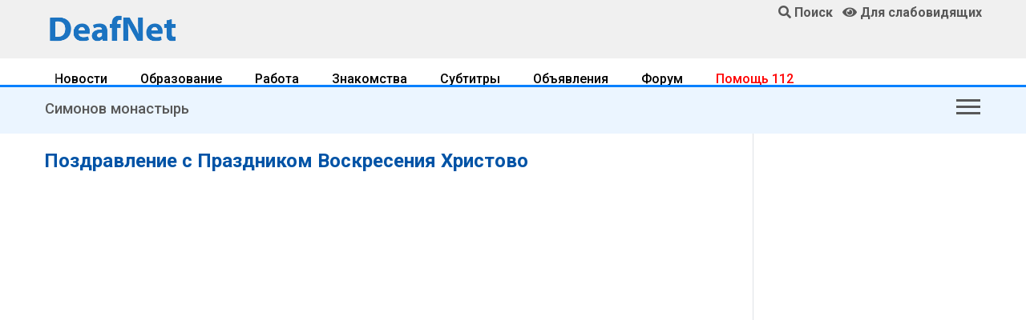

--- FILE ---
content_type: text/html; charset=UTF-8
request_url: https://hram.deafnet.ru/info.php?c=17&id=422
body_size: 11435
content:
<!DOCTYPE html><html lang="ru" prefix="og: http://ogp.me/ns#"><head><link rel="dns-prefetch" href="//ogp.me"><link rel="dns-prefetch" href="//www.deafnet.ru"><link rel="dns-prefetch" href="//www.w3.org"><link rel="dns-prefetch" href="//schema.org"><link rel='dns-prefetch' href='//yastatic.net'><link rel='dns-prefetch' href='//mc.yandex.ru'><link rel='dns-prefetch' href='//youtube.com'><meta charset="UTF-8"><meta name="viewport" content="width=device-width, initial-scale=1, shrink-to-fit=no"><meta http-equiv="X-UA-Compatible" content="ie=edge"><meta http-equiv="Content-Security-Policy" content="upgrade-insecure-requests">
<title>Поздравление с Праздником Воскресения Христово</title>
<link rel="preload" href="/assets/fonts/fa-solid-900.woff2" as="font" type="font/woff2" crossorigin>
<link rel="stylesheet" href="/assets/css/bootstrap.min.css">
<link rel="stylesheet" href="/assets/style.css">
<link rel="stylesheet" href="/assets/css/fontawesome-all.min.css">
<link rel="stylesheet" href="/assets/css/style.css?1">
<link rel="preload" href="/js/jqu3.js" as="script">
<link rel="canonical" href="https://hram.deafnet.ru/info.php?c=17&id=422">
<meta property="og:locale" content="ru_RU">
<meta property="og:type" content="article">
<meta property="og:title" content="Поздравление с Праздником Воскресения Христово">
<meta property="og:description" content="">
<meta property="og:url" content="https://hram.deafnet.ru/info.php?c=17&id=422">
<meta property="og:image" content="/images/ndn.png">
<link rel="shortcut icon" type="image/x-icon" href="/favicon.ico">
<meta name="theme-color" content="#448aff"><meta name="msapplication-TileColor" content="#ffffff"><meta name="msapplication-TileImage" content="/images/x192.png"><link rel="shortcut icon" href="/images/x48.png">
<link rel='manifest' href='/manifest.json'>
<script>navigator.serviceWorker.controller?console.log("PWA active service found, no need to register"):navigator.serviceWorker.register("/sw.js",{scope:"/"}).then(function(e){console.log("Service worker has been registered for:"+e.scope)});</script>
<style>
h1{font-size:1.5rem}h2,.h2{font-size:1.35rem}h3,.h3{font-size:1.15rem}h1,h2,h3 {color:#0053A6;}
@media only screen and (min-width: 768px) and (max-width: 991px){.header-area{box-shadow:0 10px 15px rgba(25,25,25,0.1)}}
@media only screen and (min-width: 576px) and (max-width: 767px){.header-area{box-shadow:0 10px 15px rgba(25,25,25,0.1)}}@media (max-width: 767px){.header-area{box-shadow:0 10px 15px rgba(25,25,25,0.1)}}

.header-area .header-bottom{background:#f0f0f0;box-shadow:0px 0px 36px 0px rgba(0,0,0,0.3);
z-index:11000;}
.blued {color:blue;}.redd {color: red;}.magd {color: #cc0605;}.greend {color: green;}.orangd {color: rgb(255, 102, 0);}
.forum div {border-bottom: #E0E0E0 solid 1px;}
.forum a{display:block;padding-top:15px;padding-bottom:12px;line-height:20px;margin-bottom:0px;}
.forum .col-md-3 {text-align: right; padding-top:15px;padding-bottom:12px;font-size:16px;line-height:20px;margin-bottom:0px;}
.forum .col-md-3,.forum .col-md-1,.forum .col-md-2 {padding-top:15px;padding-bottom:12px;font-size:16px;line-height:20px;margin-bottom:0px;}

.telink a{display:block;padding-top:15px;padding-bottom:12px;font-size:16px;line-height:20px;padding-left:4px;padding-right:4px;padding-bottom:12px;}
.telink a:hover{color:#000080; padding-left:5px; background: #EAF4FF;}
.brand-cont a {color:#0056b3;text-decoration:none !important;}
.brand-cont a:hover {color:#A60000;}
@media only screen and (min-width: 576px) and (max-width: 767px){.header-area .header-bottom{border-top:0}}
@media (max-width: 767px){.header-area .header-bottom{border-top:0}
.error-btn {font-size:17px;padding-top:10px;}
.telink a{color:#343434;border-bottom: 1px solid #D0D0D0;}
}
.blog_details{padding:30px 0 20px 10px;box-shadow:0px 10px 20px 0px rgba(221,221,221,0.6)}
@media (min-width: 768px){.blog_details{padding:20px 20px 20px 20px}
}
.blog_details h2{font-size:24px;font-weight:600;margin-bottom:18px}
.blog-info-link li{float:left;font-size:14px}
.blog-info-link li a{color:#999999}
.blog-info-link li::after{content:"|";padding-left:10px;padding-right:10px}
.blog-info-link li:last-child::after{display:none}
.blog-info-link::after{content:"";display:block;clear:both;}

.blog_item_img{position:relative}.blog_item_img .blog_item_date{position:absolute;bottom:-10px;left:10px;display:block;color:#fff;background-color:#fc3f00;padding:8px 15px;border-radius:5px}@media (min-width: 768px){.blog_item_img .blog_item_date{bottom:-20px;left:40px;padding:13px 30px}}

.main-header{background:#f0f0f0;position:relative;z-index:888}
.sticky-logo img {width:170px;}
@media only screen and (max-width: 767px){.sticky-logo img {width:170px !important;}}
.header-sticky.sticky-bar.sticky .header-flex{justify-content:space-between}
.header-sticky {z-index:888}
.header-sticky.sticky-bar.sticky .header-right-btn{display:none !important}
.sticky-logo{padding-top:13px;padding-bottom:9px; display:none !important}
@media only screen and (min-width: 576px) and (max-width: 767px){.sticky-logo{display:block !important}}

.forautor {display:inline-block;margin-top: -20px;}
@media (max-width: 767px){
.mobnone, .submenu, .pageno ul {display:none !important}
.sticky-logo{display:block !important}img {width:100% !important; height: auto !important;}
.blog_area p{border-bottom: 1px solid #D0D0D0;padding:0;}
/*.blog_area a{color:#343434;display:block;padding-left:4px;padding-right:4px;padding-bottom:12px;}*/
}
.news a{display: block;font-size:19px;font-weight:600;}
.blog-content a {text-decoration: underline;color:#006CD9}
.trand-right-cap a {display:block;font-family:"Roboto",sans-serif;margin-top:0px;margin-bottom:20px;font-size:18px}

.single-content .comments{padding-top:36px}.single-content .comments .box-comments{margin-bottom:8px}.single-content .comments .media{border-bottom:1px solid #e5e5e5;margin-bottom:24px}.single-content .comments .media:last-child{border-bottom:1px solid transparent}.single-content .comments .media img{width:68px!important;border-radius:50%;-moz-border-radius:50%;-webkit-border-radius:50%;-o-border-radius:50%;-ms-border-radius:50%}.single-content .comments .media .mr-20{margin-right:20px}.single-content .comments .media .media-body{margin-top:10px}.single-content .comments .media .media-body .info{padding-bottom:18px;position:relative}.single-content .comments .media .media-body .info .title{font-size:20px;margin-bottom:17px}.single-content .comments .media .media-body .info .title .date-comments{font-family:sans-serif,Helvetica,Arial;font-size:16px;color:#999;margin-left:17px}.single-content .comments .media .media-body .info .btn-reply{position:absolute;top:0;right:0}.single-content .comments .media .media-body .info .reply{color:#ff8300;cursor:pointer;font-size:15px}.single-content .comments .media .media-body .info .reply i{padding-right:7px}.single-content .comments .media .media-body .media{margin-left:-20px;padding-top:35px;border-top:1px solid #e5e5e5;border-bottom:none;margin-bottom:0}

@media (max-width: 767px){
.blog-content img{max-width:108%;margin-left:-4%;margin-right:-4%;height: auto !important;}
.pt-5{padding-top:0px !important;}
.single-content .comments .media img {width:48px!important;}}
.blog_none{display: none;}
.socials ul li{float:left;margin-right:8px;margin-bottom:8px}.socials ul li:last-child{margin-right:0}.socials ul li a i{width:52px;height:48px;color:#fff;font-size:20px;padding-top:13px;border-radius:4px;-moz-border-radius:4px;-webkit-border-radius:4px;-o-border-radius:4px;-ms-border-radius:4px;justify-content:center;-moz-justify-content:center;-webkit-justify-content:center;-o-justify-content:center;-ms-justify-content:center}.socials{padding:12px 0;padding:0;display:inline-block}.socials ul li{margin-right:8px}.socials ul li a .fa-facebook-f{background:#3b5999}.socials ul li a .fa-vk{background:#0053A6}.socials ul li a .fa-yandex{background:red}.socials ul li a .fa-youtube{background:#cd201f}
.socials ul li a i {
padding-top: 9px;
border: 1px solid #e5e5e5;
width: 40px;
height: 40px;
color: #fff;
transform: translateZ(0);
-moz-transform: translateZ(0);
-webkit-transform: translateZ(0);
-o-transform: translateZ(0);
-ms-transform: translateZ(0);
-webkit-transition-duration: 0.3s;
transition-duration: 0.3s;
-webkit-transition-property: transform;
transition-property: transform;
-webkit-transition-timing-function: ease-out;
transition-timing-function: ease-out;
}
.socials ul li a:hover i {
-webkit-transform: scale(1.3) translateZ(0);
transform: scale(1.3) translateZ(0);
}
h2,h3 {color:#0053A6;}
.single-content .comments .media .media-body .info .btn-reply{position:relative;margin-top:10px}
.single-blog{overflow:hidden;margin-bottom:30px}.single-blog:hover{box-shadow:0px 10px 20px 0px rgba(42,34,123,0.1)}.single-blog .thumb{overflow:hidden;position:relative}
.single-blog .thumb:after{content:'';position:absolute;left:0;top:0;width:100%;height:100%;background:#000;opacity:0;-webkit-transition:all .3s ease-out 0s;-moz-transition:all .3s ease-out 0s;-ms-transition:all .3s ease-out 0s;-o-transition:all .3s ease-out 0s;transition:all .3s ease-out 0s}.single-blog h4{border-bottom:1px solid #dfdfdf;padding-bottom:34px;margin-bottom:25px}.single-blog a{font-size:20px;font-weight:600}.single-blog .date{color:#666666;text-align:left;display:inline-block;font-size:13px;font-weight:300}.single-blog .tag{text-align:left;display:inline-block;float:left;font-size:13px;font-weight:300;margin-right:22px;position:relative}.single-blog .tag:after{content:'';position:absolute;width:1px;height:10px;background:#acacac;right:-12px;top:7px}@media (max-width: 1199px){.single-blog .tag{margin-right:8px}.single-blog .tag:after{display:none}}.single-blog .likes{margin-right:16px}@media (max-width: 800px){.single-blog{margin-bottom:30px}}.single-blog .single-blog-content{padding:30px}.single-blog .single-blog-content .meta-bottom p{font-size:13px;font-weight:300}.single-blog .single-blog-content .meta-bottom i{color:#fdcb9e;font-size:13px;margin-right:7px}@media (max-width: 1199px){.single-blog .single-blog-content{padding:15px}}.single-blog:hover .thumb:after{opacity:.7;-webkit-transition:all .3s ease-out 0s;-moz-transition:all .3s ease-out 0s;-ms-transition:all .3s ease-out 0s;-o-transition:all .3s ease-out 0s;transition:all .3s ease-out 0s}@media (max-width: 1199px){.single-blog h4{transition:all 300ms linear 0s;border-bottom:1px solid #dfdfdf;padding-bottom:14px;margin-bottom:12px}.single-blog h4 a{font-size:18px}}.full_image.single-blog{position:relative}.full_image.single-blog .single-blog-content{position:absolute;left:35px;bottom:0;opacity:0;visibility:hidden;-webkit-transition:all .3s ease-out 0s;-moz-transition:all .3s ease-out 0s;-ms-transition:all .3s ease-out 0s;-o-transition:all .3s ease-out 0s;transition:all .3s ease-out 0s}@media (min-width: 992px){.full_image.single-blog .single-blog-content{bottom:100px}}.full_image.single-blog h4{-webkit-transition:all .3s ease-out 0s;-moz-transition:all .3s ease-out 0s;-ms-transition:all .3s ease-out 0s;-o-transition:all .3s ease-out 0s;transition:all .3s ease-out 0s;border-bottom:none;padding-bottom:5px}.full_image.single-blog a{font-size:20px;font-weight:600}.full_image.single-blog .date{color:#fff}.full_image.single-blog:hover .single-blog-content{opacity:1;visibility:visible;-webkit-transition:all .3s ease-out 0s;-moz-transition:all .3s ease-out 0s;-ms-transition:all .3s ease-out 0s;-o-transition:all .3s ease-out 0s;transition:all .3s ease-out 0s}
.redd {color: red;}
.magd {color: #cc0605;}
.blued {color: blue;}
.greend {color: green;}
.orangd {color: rgb(255, 102, 0);}
.news div{font-weight:500;padding-bottom:7px;color:#969696}
.mkblu{color:#93C6FF}

.unordered-list{margin-bottom:0.7em;}
.unordered-list li{position:relative;padding-left:24px;padding-bottom:8px;line-height:1.4em !important}
.unordered-list li:before{content:"";position:absolute;width:12px;height:12px;border:4px solid #4d4db5;background:#fff;top:4px;left:0;border-radius:50%}.ordered-list{margin-left:30px}.ordered-list li{list-style-type:decimal-leading-zero;color:#222;font-weight:500;line-height:1.82em !important}.ordered-list li span{font-weight:300;color:#828bb2}.ordered-list-alpha li{margin-left:30px;list-style-type:lower-alpha;color:#222;font-weight:500;line-height:1.82em !important}.ordered-list-alpha li span{font-weight:300;color:#828bb2}.ordered-list-roman li{margin-left:30px;list-style-type:lower-roman;color:#222;font-weight:500;line-height:1.82em !important}.ordered-list-roman li span{font-weight:300;color:#828bb2}.single-input{display:block;width:100%;line-height:40px;border:none;outline:none;background:#f9f9ff;padding:0 20px}.single-input:focus{outline:none}.input-group-icon{position:relative}.input-group-icon .icon{position:absolute;left:20px;top:0;line-height:40px;z-index:3}.input-group-icon .icon i{color:#797979}.input-group-icon .single-input{padding-left:45px}.single-textarea{display:block;width:100%;line-height:40px;border:none;outline:none;background:#f9f9ff;padding:0 20px;height:100px;resize:none}.single-textarea:focus{outline:none}.single-input-primary{display:block;width:100%;line-height:40px;border:1px solid transparent;outline:none;background:#f9f9ff;padding:0 20px}.single-input-primary:focus{outline:none;border:1px solid #222}.single-input-accent{display:block;width:100%;line-height:40px;border:1px solid transparent;outline:none;background:#f9f9ff;padding:0 20px}.single-input-accent:focus{outline:none;border:1px solid #eb6b55}.single-input-secondary{display:block;width:100%;line-height:40px;border:1px solid transparent;outline:none;background:#f9f9ff;padding:0 20px}.single-input-secondary:focus{outline:none;border:1px solid #f09359}.mb-30{margin-bottom:30px}.mt-30{margin-top:30px}.switch-wrap{margin-bottom:10px}
.vip{background:#fbf9ff}
.error{color:red;}.blog_none{display: none;}
.catlst li{border-bottom:1px solid #F0F0F0;transition:all 0.3s ease 0s;}
.catlist li a {display:-ms-flexbox!important;display:flex!important}
.catwid .catlst li:last-child{border-bottom:0}
.catwid .catlst li a{display:block;padding-left:8px;padding-top:15px;padding-bottom:12px;font-size:16px;font-weight:600;line-height:20px;margin-bottom:0px;}
.catwid .catlst .activ {font-weight: bold;}
@media screen and (max-width: 768px) {
.catwid .catlst li a{display:block;padding-left:24px;padding-top:20px;padding-bottom:17px;}
.courses-page .courses-content .listing{flex-direction:column;-moz-flex-direction:column;-webkit-flex-direction:column;-o-flex-direction:column;-ms-flex-direction:column}.courses-page .courses-content .listing .item-thumb,.courses-page .courses-content .listing .info{width:100%}
}
.colvog{background:#C0C0FF;}.trending-main .trand-right-single .trand-right-img img {min-width:160px;max-width:160px;height:auto;}
@media only screen and (min-width: 576px) and (max-width: 767px){.sticky-logo{display:block !important}
.trending-main .trand-right-single .trand-right-img img {min-width:150px;height:auto;}
}
@media only screen and (max-width: 575px) {.trending-main .trand-right-single .trand-right-img img {max-width:120px;min-width:120px;height:auto;}}.colvog{background:#C0C0FF;}
.trending-main .trand-right-single .trand-right-cap .colorm{background:#FF6B24;color:#FFF!important;font-weight:600!important;-moz-border-radius:4px;font-size:14px;border-radius:4px;-webkit-border-radius:4px;-o-border-radius:4px;-ms-border-radius:4px}
.menuWrapper{overflow:hidden;border-bottom:3px solid #0080FF}.menuWrapper3{border-bottom:3px solid #0080FF}.menuLimiter{max-width:100%;padding-top:10px;padding-bottom:2px;margin-bottom:-20px;overflow-x:scroll;-webkit-overflow-scrolling:touch;-webkit-mask-image:linear-gradient(90deg,transparent 0,rgba(0,0,0,.25) 9px,#000 18px,#000 calc(100% - 18px),rgba(0,0,0,.25) calc(100% - 9px),transparent);mask-image:linear-gradient(90deg,transparent 0,rgba(0,0,0,.25) 9px,#000 18px,#000 calc(100% - 18px),rgba(0,0,0,.25) calc(100% - 9px),transparent)}.menu{display:flex;list-style:none;margin:0;padding:0}.menu-item{margin-right:15px;margin-bottom:13px;white-space:nowrap}.menu-item:last-child{margin-right:0;padding-right:10px}.menu-item a{color:#000;border:0;box-shadow:none;text-decoration:none;font-weight:500;padding:8px 13px;-moz-border-radius:4px;-webkit-border-radius:4px;-o-border-radius:4px;-ms-border-radius:4px}.menu-item a:hover{color:#FF6B24;background:#F0F0F0}.menu-item.is__active a{color:#969696;background:#F0F0F0}.dragscroll{cursor:grab}
.nav{display:-ms-flexbox;display:flex;-ms-flex-wrap:wrap;flex-wrap:wrap;padding-left:0;margin-bottom:0;border:none;list-style:none}.nav-link{display:block;padding:.5rem 1.5rem}.nav-link:focus,.nav-link:hover{text-decoration:none}.nav-link.disabled{color:#6c757d}.nav-tabs{width:100%}.nav-tabs .nav-link{font-weight:500;border-bottom:3px solid #dee2e6}.nav-tabs .nav-link:focus,.nav-tabs .nav-link:hover{font-weight:500;border-color:#0080FF}.nav-tabs .nav-link.disabled{color:#6c757d;font-weight:500}.nav-tabs .nav-item.show .nav-link,.nav-tabs .nav-link.active{color:#495057;font-weight:500;border-color:#FF6B24}
.trending-main .trending-top .trend-top-img::before{background:-moz-linear-gradient(top, rgba(2,26,71,0) 0%, rgba(2,26,71,0.6) 100%);background:-webkit-linear-gradient(top, rgba(2,26,71,0) 0%, rgba(2,26,71,0.6) 100%);background:linear-gradient(to bottom, rgba(2,26,71,0) 0%, rgba(2,26,71,0.6) 100%);filter:progid:DXImageTransform.Microsoft.gradient( startColorstr='#00021a47', endColorstr='#99021a47',GradientType=0 )}
.menuWrapper2{overflow:hidden;}
.slimen {padding:8px;}
.slimen img {border-radius: 4px;padding-bottom:5px; width:100%;height:auto;}
.showmob{display:none;}
@media only screen and (max-width: 767px){
.slimen {width:250px;}.showmob{display:inline-block;}
.menuLimiter{padding-bottom:13px;}
.blog-content img{max-width:108%;margin-left:-4%;margin-right:-4%;height: auto !important;}
}
.gray-btn{background:#FFFFFF;color:#343434!important;border:#343434 solid 2px;}
.gray-btn:hover{background:#F0F0F0;color:#343434!important;}
.t-gray{color:#E0E0E0}.bg-gr{background:#F0F0F0;}.add-button{}.vozvr{font-weight:600;background:#D0D0D0;color:#585858;}
.h3{margin:0;}

.slicknav_menu {box-sizing:border-box;margin:0px;padding:0;}.slicknav_menu * {box-sizing:border-box;}
.slicknav_menu .slicknav_menutxt {line-height:1.188em;display:none;}
.slicknav_menu .slicknav_icon {float:left;width:1.125em;height:24px;margin:0px;}
.slicknav_menu .slicknav_icon:before {background:transparent;width:1.125em;height:0.875em;display:block;content: "";position:absolute;}
.slicknav_menu .slicknav_no-text {margin:0;}
.slicknav_menu:before {content: " ";display:table;}
.slicknav_menu:after {content: " ";display: table;clear: both;}
.slicknav_nav{clear:both;list-style:none;overflow:hidden;background:#fff;float:right;margin-top:0px;padding:18px;
width:100%;border-bottom: 1px solid #E0E0E0;border-top: 1px solid #E0E0E0;}
.slicknav_nav .slicknav_item {cursor:pointer;}
.slicknav_nav .slicknav_item a {display:inline;padding:0;margin:0;}
.slicknav_nav .slicknav_row {display:block;margin:2px 5px;}
.slicknav_nav .slicknav_parent-link a {display:inline;padding:0;margin:0;}
.slicknav_nav .slicknav_txtnode {margin-left:15px;}

.slicknav_menu .slicknav_open .slicknav_icon-bar:nth-child(2) {
opacity: 0;
-ms-filter: "progid:DXImageTransform.Microsoft.Alpha(Opacity=0)";
}
.slicknav_menu .slicknav_open .slicknav_icon-bar:nth-child(1) {
-webkit-transform: rotate(45deg) translate(1px, 10px);
-ms-transform: rotate(45deg) translate(1px, 10px);
transform: rotate(45deg) translate(1px, 10px);
}
.slicknav_menu .slicknav_open .slicknav_icon-bar:nth-child(3) {
-webkit-transform: rotate(-45deg) translateY(-10px);
-ms-transform: rotate(-45deg) translateY(-10px);
transform: rotate(-45deg) translateY(-10px);
position:relative;top: -1px;}
.slicknav_menu .slicknav_nav a:hover{color:#fc3f00}
.slicknav_nav a {font-size:16px;font-weight:600;color:#000;display:block;padding:13px 8px;text-decoration: none;}
.slicknav_btn {text-decoration:none;vertical-align:middle;float:right;cursor:pointer;
position:relative;z-index:99;top:0px;padding-right:24px;padding-left:18px;right:5px;margin-top:-48px;}
.slicknav_menu .slicknav_icon-bar {display:block;background-color: #585858 !important;height:3px;margin: 5px 0;
-webkit-transition: all 0.3s ease 0s;-o-transition: all 0.3s ease 0s;transition: all 0.3s ease 0s;width:30px;position: relative;}
.slicknav_btn .slicknav_icon-bar + .slicknav_icon-bar {margin-top:0.188em;}
</style>
</head><body>
<header><div class="header-area"><div class="main-header"><div class="container d-none d-md-block"><div class="row">
<div class="col-lg-2 p-3"><a href="https://www.deafnet.ru/"><img style="width:100%;max-width:170px;" src="/images/ndn.png" alt=""></a></div>
<div class="col-lg-6"></div>
<div class="col-lg-4 pt-1 align-self-start text-right"><a href="https://www.deafnet.ru/search/"><i class="fa fa-search"></i> <strong>Поиск</strong></a> &nbsp; <a href="javascript://" onclick="th=0; uvcl()"><span id="uhvb"><i class="fa fa-eye"></i></span> <strong>Для слабовидящих</strong></a>
</div></div></div>
<div class="header-bottom header-sticky align-items-center">
<div class="container header-flex">
<div class="sticky-logo"><a href="https://www.deafnet.ru/"><img src="/images/ndn.png" alt="Новости глухих, слабослышащих и всех"></a></div>
</div>
<div class="main-menu d-none">
<div id="navigation" style="overflow-y:scroll;max-height:400px;padding-bottom:80px;">
<div class="row"><div class="col-6 text-center"><a href="https://www.deafnet.ru/">Новости</a></div><div class="col-6 pt-3"><a href="https://www.deafnet.ru/new.phtml?c=175">Спорт</a></div></div>
<div class="row"><div class="col-3"></div><div class="border-left col-3"></div><div class="col-6"><a href="https://www.deafnet.ru/all/?org=412">ЦП ВОГ</a></div></div>
<div class="row"><div class="col-3"></div><div class="border-left col-3"></div><div class="col-6"><a href="https://www.deafnet.ru/all/?org=369">Деафмос</a></div></div>
<div class="row"><div class="col-3"></div><div class="border-left col-3"></div><div class="col-6"><a href="https://www.deafnet.ru/comments/">Комментарии</a></div></div>
<div class="row"><div class="col-3"></div><div class="border-left col-3"></div><div class="col-6"><a href="https://www.deafnet.ru/forum/">Форум</a></div></div>
<div class="row"><div class="col-6 p-3 text-center">Общество</div><div class="col-6 pt-3"><a href="https://www.deafnet.ru/org/vog/">ВОГ</a></div></div>
<div class="row"><div class="col-3"></div><div class="border-left col-3"></div><div class="col-6"><a href="https://www.deafnet.ru/org/sport/">ОСФСГ</a></div></div>
<div class="row"><div class="col-3"></div><div class="border-left col-3"></div><div class="col-6"><a href="https://www.deafnet.ru/www/surdoperevod/">Сурдоперевод</a></div></div>
<div class="row"><div class="col-3 mb-3"></div><div class="border-left col-3 mb-3"></div><div class="col-6"><a href="https://www.deafnet.ru/dispetcher/">Диспетчер</a></div></div>
<div class="row"><div class="col-6 text-center"><a href="https://www.deafnet.ru/rabota/">Работа</a></div><div class="col-6"><a href="https://www.deafnet.ru/obrazovanie/">Образование</a></div></div>
<div class="row"><div class="col-6 text-center"><a href="https://www.deafnet.ru/meeting/">Знакомства</a></div><div class="col-6"><a href="https://www.deafnet.ru/board/">Объявления</a></div></div>
<div class="row"><div class="col-6 text-center"><a href="https://www.deafnet.ru/dn/divx/">Субтитры</a></div><div class="col-6 pt-3"><a href="https://www.deafnet.ru/info.phtml?c=158">ТВ</a></div></div>
<div class="row"><div class="col-3"></div><div class="border-left col-3"></div><div class="col-6"><a href="https://www.deafnet.ru/info.phtml?c=570">Мосфильм</a></div></div>
<div class="row"><div class="col-6 text-center"><a href="https://www.deafnet.ru/gluhota/">Глухота</a></div><div class="col-6 pt-3"><a href="https://www.deafnet.ru/surdo/">Слуховые аппараты</a></div></div>
<!--<div class="row"><div class="col-3"></div><div class="border-left col-3"></div><div class="col-6"><a href="/surdo/">КИ</a></div></div>-->
<div class="row"><div class="col-6 text-center"><a href="https://www.deafnet.ru/info.phtml?c=557">Глухие</a></div><div class="col-6 pt-3"><a href="https://www.deafnet.ru/zhest/">Жестовый язык</a></div></div>
<div class="row"><div class="col-3"></div><div class="border-left col-3"></div><div class="col-6"><a href="https://www.deafnet.ru/prava_invalidov/">Льготы</a></div></div>
<div class="row"><div class="col-3"></div><div class="border-left col-3"></div><div class="col-6"><a href="https://www.deafnet.ru/avto/">Автошкола</a></div></div>
<div class="row"><div class="col-6 p-3 text-center">Культура</div><div class="col-6 pt-3"><a href="https://www.deafnet.ru/partners/global/">Экскурсии</a></div></div>
<div class="row"><div class="col-3"></div><div class="border-left col-3"></div><div class="col-6"><a href="https://www.deafnet.ru/tmz/">ТМЖ</a></div></div>
<div class="row"><div class="col-3"></div><div class="border-left col-3"></div><div class="col-6"><a href="https://www.deafnet.ru/info.phtml?c=248">Библиотека</a></div></div>
<div class="row"><div class="col-6 text-center"><a href="https://www.deafnet.ru/www/mailto.phtml">Задать вопрос</a></div></div>
</div></div><div class="mobile_menu d-block d-md-none"></div>

</div></div></div><div class="menuWrapper mt-1"><div class="container"><div class="menuLimiter dragscroll"><menu class="menu"><li class="menu-item"><a href="https://www.deafnet.ru/">Новости</a></li>
<li class="menu-item"><a href="https://www.deafnet.ru/obrazovanie/">Образование</a></li>
<li class="menu-item"><a href="https://www.deafnet.ru/rabota/">Работа</a></li>
<li class="menu-item"><a href="https://www.deafnet.ru/meeting/">Знакомства</a></li>
<li class="menu-item"><a href="https://www.deafnet.ru/dn/divx/">Субтитры</a></li>
<li class="menu-item"><a href="https://www.deafnet.ru/board/">Объявления</a></li>
<li class="menu-item"><a href="https://www.deafnet.ru/forum/">Форум</a></li>
<li class="menu-item"><a href="https://www.deafnet.ru/sms/" style="color:red;">Помощь 112</a></li>
</menu></div></div></div></header>
<main>
<div style="background:rgba(155,205,255,0.2);"><div class="container p-0 pt-3"><a class="pl-3 h3" href="https://hram.deafnet.ru">Симонов монастырь</a>
<div class="d-none"><div id="navigation2" style="height:auto;border-bottom:0;">
<div class="row"><div class="col-6 text-center"><a href="https://hram.deafnet.ru/">Симонов монастырь</a></div><div class="col-6 pt-3"><a href="https://hram.deafnet.ru/info.php?c=5">Расписание Богослужений</a></div></div>
<div class="row"><div class="col-6 text-center"><a href="https://hram.deafnet.ru/info.php?c=12">Новости</a></div><div class="col-6 pt-3"><a href="https://hram.deafnet.ru/info.php?c=17">Видео</a></div></div>
<div class="row"><div class="col-3"></div><div class="border-left col-3"></div><div class="col-6"><a href="https://hram.deafnet.ru/info.php?c=18">Слово священника</a></div></div>
<div class="row"><div class="col-6 text-center"><a href="https://hram.deafnet.ru/info.php?c=2">История монастыря</a></div><div class="col-6"><a href="https://hram.deafnet.ru/info.php?c=3">История общины</a></div></div>
<div class="row"><div class="col-6 p-3 text-center">Православный календарь</div><div class="col-6 pt-3"><a href="https://hram.deafnet.ru/calendar/vchera.php">Календарь вчера</a></div></div>
<div class="row"><div class="col-3"></div><div class="border-left col-3"></div><div class="col-6"><a href="https://hram.deafnet.ru/calendar/zavtra.php">Календарь на сегодня</a></div></div>
<div class="row"><div class="col-3"></div><div class="border-left col-3"></div><div class="col-6"><a href="https://hram.deafnet.ru/calendar/zavtra.php">Календарь на завтра</a></div></div>
<div class="row"><div class="col-3"></div><div class="border-left col-3"></div><div class="col-6"><a href="https://hram.deafnet.ru/calendar/mesyac.php">Календарь на месяц</a></div></div>
</div></div>
<div class="mobile_menu2" style="padding-top:18px;"></div>
</div></div><div class="container"><div class="row"><div class="col-lg-9 pt-3 pr-lg-5 pr-3 blog-content border-right"><h1>Поздравление с Праздником Воскресения Христово</h1><div class='video-wrap'><iframe width="560" height="315" src="https://www.youtube.com/embed/xD936662YeM" title="YouTube video player" frame allow="accelerometer; autoplay; clipboard-write; encrypted-media; gyroscope; picture-in-picture" allowfullscreen></iframe></div></div></div>
<div class="menuWrapper3 mb-3"><div class="menu-item float-left"><a href="https://hram.deafnet.ru/">На главную</a></div><div class="menu-item float-left"><a href="/info.php?c=12">Новости</a></div><div class="menu-item float-left"><a href="/info.php?c=17">Видео</a></div><div class="menu-item"><a href="/info.php?c=18">Слово священника</a></div></div><div class="row"><div class="menuWrapper2"><div class="row menuLimiter dragscroll"><div class="menu pl-3">
<div class="col-lg-3 col-md-3 slimen"><a href="/info.php?c=17&id=435"><img alt="" loading="lazy" src="https://i.ytimg.com/vi/TzFHgJ4fRaU/hqdefault.jpg"></a>
<h4><a href="/info.php?c=17&id=435">Слово священника в день прославления святого апостола Андрея Первозванного</a></h4>
</div>
<div class="col-lg-3 col-md-3 slimen"><a href="/info.php?c=17&id=351"><img alt="" loading="lazy" src="https://i.ytimg.com/vi/sjhpnHgGFjQ/hqdefault.jpg"></a>
<h4><a href="/info.php?c=17&id=351">Праздник Успения Пресвятой Богородицы в Симоновом монастыре: слово настоятеля</a></h4>
</div>
<div class="col-lg-3 col-md-3 slimen"><a href="/info.php?c=17&id=258"><img alt="" loading="lazy" src="https://i.ytimg.com/vi/gbDV6Ywd7f8/hqdefault.jpg"></a>
<h4><a href="/info.php?c=17&id=258">Вера, Надежда, Любовь</a></h4>
</div>
<div class="col-lg-3 col-md-3 slimen"><a href="/info.php?c=17&id=257"><img alt="" loading="lazy" src="https://i.ytimg.com/vi/y1TLAr-1Ci4/hqdefault.jpg"></a>
<h4><a href="/info.php?c=17&id=257">Свет Рождественской Звезды</a></h4>
</div>
<div class="col-lg-3 col-md-3 slimen"><a href="/info.php?c=17&id=254"><img alt="" loading="lazy" src="https://i.ytimg.com/vi/t2mPQHPrWIY/hqdefault.jpg"></a>
<h4><a href="/info.php?c=17&id=254">Пасха Красная</a></h4>
</div>
<div class="col-lg-3 col-md-3 slimen"><a href="/info.php?c=17&id=231"><img alt="" loading="lazy" src="https://i.ytimg.com/vi/bylRKX0jNec/hqdefault.jpg"></a>
<h4><a href="/info.php?c=17&id=231">Панихида в день памяти Людмилы Ковалкиной</a></h4>
</div>
<div class="col-lg-3 col-md-3 slimen"><a href="/info.php?c=17&id=177"><img alt="" loading="lazy" src="https://i.ytimg.com/vi/wUUV6ew729c/hqdefault.jpg"></a>
<h4><a href="/info.php?c=17&id=177">Концерт "Поклонимся великим тем годам"</a></h4>
</div>
<div class="col-lg-3 col-md-3 slimen"><a href="/info.php?c=17&id=160"><img alt="" loading="lazy" src="https://i.ytimg.com/vi/Bzn-R318pFc/hqdefault.jpg"></a>
<h4><a href="/info.php?c=17&id=160">Фестиваль "Пасха красная"</a></h4>
</div>
<div class="col-lg-3 slimen text-center"><a class="mt-5 error-btn gray-btn" href="/info.php?c=17">Посмотреть ещё</a></div>
</div></div></div></div></div>
<div class="brand-bg"><div class="container brand-cont pt-3 pb-2">
<h2 class="section-tittle">История Симонова монастыря</h2>
<p>Симонов монастырь основан в XIV веке при участии преподобного Сергия Радонежского его родным племянником и учеником преподобным Феодором, впоследствии архиепископом Ростовским. Название монастырь получил по имени инока Симона, в миру боярина Стефана Васильевича Ховрина, пожертвовавшего землю в десяти верстах от Кремля. Симонов монастырь стал одним из «сторожей», защищающих юг Москвы. Стены не один раз выдерживали натиск врагов. Сохранилась лишь южная стена с тремя башнями, трапезная с церковью Святого Духа, братский корпус XVII века, старая трапезная палата, мастеровая палата и «сушило». Почти все московские митрополиты начинали монашеский путь в Симонове монастыре.</p>
<div class="text-center text-lg-left text-sm-center"><a href="/info.php?c=2" class="error-btn gray-btn mb-3">История монастыря</a></div>
<div class="accordion" id="accom9">
<div class="text-center text-lg-left text-sm-center"><a class="error-btn gray-btn mb-3" data-toggle="collapse" data-target="#comall9" aria-expanded="true" aria-controls="comall9">Святыни и почитаемые иконы</a></div>
<div id="comall9" class="collapse p-3 pb-1 mb-2" aria-labelledby="comments" data-parent="#accom9" style="background:#FFFFFF;border-radius:6px;">
<h2>Святыни и почитаемые иконы Симонова монастыря</h2>
<p style="text-align: center;"><a class='group-grid' data-fancybox='gallery' href='https://hram.deafnet.ru/images/Image/ikons/image001.jpg' rel="noopener"><img alt="" height="550" src="https://hram.deafnet.ru/images/Image/ikons/image001.jpg" width="413" loading="lazy" /></a><br />
Тихвинская икона Божией Матери<br />
(мерный список с&nbsp;чудотворной иконы)</p>

<div class="row row-1">
<div class="col-12 col-md-6">
<p style="text-align: center;"><a class='group-grid' data-fancybox='gallery' href='https://hram.deafnet.ru/images/Image/ikons/image003.jpg' rel="noopener"><img alt="" height="550" src="https://hram.deafnet.ru/images/Image/ikons/image003.jpg" width="319" loading="lazy" /></a></p>

<p style="text-align: center;">Икона Симоновских святых</p>
</div>

<div class="col-12 col-md-6">
<p style="text-align: center;"><a class='group-grid' data-fancybox='gallery' href='https://hram.deafnet.ru/images/Image/ikons/image004.jpg' rel="noopener"><img alt="" height="550" src="https://hram.deafnet.ru/images/Image/ikons/image004.jpg" width="331" loading="lazy" /></a></p>

<p style="text-align: center;">Святитель Феодор Симоновский, архиепископ Ростовский</p>
</div>
</div>

<div class="row row-2">
<div class="col-12 col-md-6">
<p style="text-align: center;"><a class='group-grid' data-fancybox='gallery' href='https://hram.deafnet.ru/images/Image/ikons/image006.jpg' rel="noopener"><img alt="" height="550" src="https://hram.deafnet.ru/images/Image/ikons/image006.jpg" width="414" loading="lazy" /></a></p>

<p style="text-align: center;">Икона &quot;Исцеление глухонемого&quot;</p>
</div>

<div class="col-12 col-md-6">
<p style="text-align: center;"><a class='group-grid' data-fancybox='gallery' href='https://hram.deafnet.ru/images/Image/ikons/image008.jpg' rel="noopener"><img alt="" height="550" src="https://hram.deafnet.ru/images/Image/ikons/image008.jpg" width="404" loading="lazy" /></a></p>

<p style="text-align: center;">Икона покровителей Симонова монастыря</p>
</div>
</div>

<p>&nbsp;</p>

<p style="text-align: center;"><a class='group-grid' data-fancybox='gallery' href='https://hram.deafnet.ru/images/Image/ikons/image010.jpg' rel="noopener"><img alt="" height="309" src="https://hram.deafnet.ru/images/Image/ikons/image010.jpg" width="550" loading="lazy" /></a></p>

<p style="text-align: center;">Икона Божией Матери &quot;Умягчение злых сердец&quot;</p>

<p>&nbsp;</p></div></div>
<div class="section-tittle mt-3"><h2>Православная община глухих, слабослышащих и слепоглухих христиан</h2></div>
<p>В 1991 году по благословению Святейшего Патриарха Московского и Всея Руси Алексия II была создана первая в то время и единственная в православном мире община инвалидов по слуху - глухих, слабослышащих. С 2000 года влились в общину слепоглухие прихожане.</p>
<div class="text-center text-lg-left text-sm-center"><a href="/info.php?c=3" class="error-btn gray-btn mb-3">История общины</a></div>
</div></div>

<div class="container pt-3 border-bottom"><div class="section-tittle"><h2>Контакты и адрес</h2></div>
<div class="float-right"><img class="mobnone" src="/qr/index.php?url=https://hram.deafnet.ru/" alt="Симонов монастырь"></div>
<p><strong>Как добраться:</strong> станция метро Автозаводская, выход из последнего вагона от центра. Идти в направление монастырской башни 5-7 минут по улице Мастерковой до Восточной улицы дом 4, корп 1.</p>
<div class="accordion" id="accom11">
<div class="text-center text-lg-left text-sm-center"><a class="error-btn gray-btn mb-3" data-toggle="collapse" data-target="#comall11" aria-expanded="true" aria-controls="comall11">Схема проезда</a></div>
<div id="comall11" class="collapse p-3 pb-1 mb-2" aria-labelledby="comments" data-parent="#accom11" style="background:#F0F0F0;border-radius:6px;">
<h2>Схема проезда</h2><script async src="https://api-maps.yandex.ru/services/constructor/1.0/js/?um=constructor%3A0bb40668156c7efdfac8648fde695aee9f39b011b5567437d405a078d19ca8c3&width=100%25&height=470&lang=ru_RU&scroll=true"></script></div></div>
<p class="pt-2" itemprop="address" itemscope itemtype="http://schema.org/PostalAddress"><strong>Адрес:</strong> <span itemprop="streetAddress">115280, Москва, ул. Восточная, 4, корпус 1.</span></p>
<div class="row">
<div class="col-lg-3 pt-1"><p><span itemprop="telephone"><strong>8 (495) 675-21-95</strong></span><i class="fa fa-phone m-2 text-secondary"></i></p></div><div class="col-lg-3 pt-1 pb-2"><p><a href="mailto:surdo-ch@yandex.ru"><span itemprop="email"><strong>surdo-ch@yandex.ru</strong></span></a><i class="fa fa-envelope m-2 text-secondary"></i></p></div></div></div>

<div class="container pt-3 pb-3"><div class="row"><div class="col-lg-8">
&copy; 2012 - 2026. Подворье Патриарха Московского и всея Руси. Храм Тихвинской иконы Божией Матери Симонова монастыря города Москвы. Община слепоглухих, неслышащих, глухих и слабослышащих православных христиан</div>
<div class="col-lg-4 text-center text-lg-left text-sm-center">
<a class="error-btn gray-btn mt-2 mb-3" data-toggle="collapse" data-target="#comall10" aria-expanded="true" aria-controls="comall10">Реквизиты</a></div>
</div>

<div class="accordion" id="accom10">
<div id="comall10" class="collapse p-3 mt-2 mb-2" aria-labelledby="comments" data-parent="#accom10" style="background:#F0F0F0;border-radius:6px;">
<h2>Наши реквизиты</h2>

<p><strong>Храм Тихвинской иконы Божией Матери<br />
Патриаршее подворье Симонова монастыря г. Москвы</strong></p>

<div class="row border-top border-bottom">
<div class="col-12 col-md-6">
<p><strong>Полное наименование</strong></p>
</div>

<div class="col-12 col-md-6">
<p>РО &laquo;Подворье Патриарха Московского и всея Руси храма Тихвинской иконы Божией Матери Симонова монастыря&nbsp;г.Москвы РПЦ (МП)&raquo;</p>
</div>
</div>

<div class="row border-bottom">
<div class="col-12 col-md-6">
<p><strong>Юридический адрес</strong></p>
</div>

<div class="col-12 col-md-6">
<p>115280, г. Москва, ул. Восточная 4, корпус 1</p>
</div>
</div>

<div class="row border-bottom">
<div class="col-12 col-md-6">
<p><strong>Фактический адрес</strong></p>
</div>

<div class="col-12 col-md-6">
<p>115280, г. Москва, ул. Восточная 4, корпус 1</p>
</div>
</div>

<div class="row border-bottom">
<div class="col-12 col-md-6">
<p><strong>Телефон/факс по фактическому адресу </strong></p>
</div>

<div class="col-12 col-md-6">
<p>+7 495&nbsp;675 21 95</p>
</div>
</div>

<div class="row border-bottom">
<div class="col-12 col-md-6">
<p><strong>Телефон гл. бухгалтера</strong></p>
</div>

<div class="col-12 col-md-6">
<p>+7 495 675 45 54</p>
</div>
</div>

<div class="row border-bottom">
<div class="col-12 col-md-6">
<p><strong>ИНН/КПП</strong></p>
</div>

<div class="col-12 col-md-6">
<p>7725067943/772501001</p>
</div>
</div>

<div class="row border-bottom">
<div class="col-12 col-md-6">
<p><strong>ОКПО</strong></p>
</div>

<div class="col-12 col-md-6">
<p>17675765</p>
</div>
</div>

<div class="row border-bottom">
<div class="col-12 col-md-6">
<p><strong>ОКАТО</strong></p>
</div>

<div class="col-12 col-md-6">
<p>45296559000</p>
</div>
</div>

<div class="row border-bottom">
<div class="col-12 col-md-6">
<p><strong>КПП</strong></p>
</div>

<div class="col-12 col-md-6">
<p>772501001</p>
</div>
</div>

<div class="row border-bottom">
<div class="col-12 col-md-6">
<p><strong>Банковские реквизиты:</strong></p>
</div>

<div class="col-12 col-md-6">
<p>&nbsp;</p>
</div>
</div>

<div class="row border-bottom">
<div class="col-12 col-md-6">
<p><strong>Расчетный счет</strong></p>
</div>

<div class="col-12 col-md-6">
<p>40703810800000006850</p>
</div>
</div>

<div class="row border-bottom">
<div class="col-12 col-md-6">
<p><strong>Корр.счет</strong></p>
</div>

<div class="col-12 col-md-6">
<p>30101810345250000745</p>
</div>
</div>

<div class="row border-bottom">
<div class="col-12 col-md-6">
<p><strong>БИК</strong></p>
</div>

<div class="col-12 col-md-6">
<p>044525745</p>
</div>
</div>

<div class="row border-bottom">
<div class="col-12 col-md-6">
<p><strong>Наименование банка</strong></p>
</div>

<div class="col-12 col-md-6">
<p>ВТБ (ПАО) г.Москва</p>
</div>
</div>

<div class="row border-bottom">
<div class="col-12 col-md-6">
<p><strong>Эл.почта</strong></p>
</div>

<div class="col-12 col-md-6">
<p><a href="mailto:surdo-ch@yandex.ru" rel="noopener">surdo-ch@yandex.ru</a></p>
</div>
</div>


<p>Для банка указывать наше название так:<br />
<strong>РО &laquo;Подворье Патриарха Московского и всея Руси храма Тихвинской иконы Божией Матери Симонова монастыря&nbsp;г.Москвы РПЦ (МП)&raquo;</strong></p></div></div>

</div><div class="container menuWrapper mt-4"><div class=" menuLimiter dragscroll">
<menu class="menu"><li class="menu-item"><a href="https://www.deafnet.ru/www/mailto.phtml">Пишите нам</a></li>
<li class="menu-item"><a href="https://www.deafnet.ru/www/">О проекте</a></li><li class="menu-item"><a href="https://www.deafnet.ru/map/">Все разделы</a></li></menu></div></div><div class="container text-center mt-2 pt-4 pb-4">&copy; 1999-2026,  DeafNet. Первый информационный сайт глухих, слабослышащих и всех в России.<div><a href="https://www.deafnet.ru/info.phtml?c=126">Пользовательское соглашение</a></div></div></main>
<script src="/js/jqu3.js"></script><script src="/js/bootstrap.js"></script>
<script src="/assets/js/jquery.slicknav.min.js"></script>
<script src="/assets/js/wow.min.js"></script><script src="/assets/js/scrollup.js"></script><script src="/assets/js/main.js?88"></script>
<script>
var tme = 350;
var pord = true;
$.scrollUp({scrollName: 'scrollUp',topDistance: '600',
topSpeed: 900,
animation: 'fade',
animationInSpeed: 200,
animationOutSpeed: 200,
scrollText: '<i class="fa fa-arrow-up"></i>',activeOverlay: false,
});
$('#navigation').slicknav({prependTo:".mobile_menu"});
$('#navigation2').slicknav({prependTo:".mobile_menu2"});
</script><link rel="stylesheet" href="/vendor/fancybox/dist/jquery.fancybox.min.css"><script src="/vendor/fancybox/dist/jquery.fancybox.min.js"></script>
<script>
!function(e,n){"function"==typeof define&&define.amd?define(["exports"],n):n("undefined"!=typeof exports?exports:e.dragscroll={})}(this,function(e){var n,t,o=window,l=document,c="mousemove",r="mouseup",i="mousedown",m="EventListener",d="add"+m,s="remove"+m,f=[],u=function(e,m){for(e=0;e<f.length;)m=f[e++],m=m.container||m,m[s](i,m.md,0),o[s](r,m.mu,0),o[s](c,m.mm,0);for(f=[].slice.call(l.getElementsByClassName("dragscroll")),e=0;e<f.length;)!function(e,m,s,f,u,a){(a=e.container||e)[d](i,a.md=function(n){e.hasAttribute("nochilddrag")&&l.elementFromPoint(n.pageX,n.pageY)!=a||(f=1,m=n.clientX,s=n.clientY,n.preventDefault())},0),o[d](r,a.mu=function(){f=0},0),o[d](c,a.mm=function(o){f&&((u=e.scroller||e).scrollLeft-=n=-m+(m=o.clientX),u.scrollTop-=t=-s+(s=o.clientY),e==l.body&&((u=l.documentElement).scrollLeft-=n,u.scrollTop-=t))},0)}(f[e++])};"complete"==l.readyState?u():o[d]("load",u,0),e.reset=u});
</script><script src="/js/part89.js" async></script>
<script>
(function(m,e,t,r,i,k,a){m[i]=m[i]||function(){(m[i].a=m[i].a||[]).push(arguments)};
 m[i].l=1*new Date();k=e.createElement(t),a=e.getElementsByTagName(t)[0],k.async=1,k.src=r,a.parentNode.insertBefore(k,a)})
(window, document, "script", "https://mc.yandex.ru/metrika/tag.js", "ym");
ym(87045063, "init", {clickmap:true,trackLinks:true,accurateTrackBounce:true});</script><noscript><div><img src="https://mc.yandex.ru/watch/87045063" style="position:absolute; left:-9999px;" alt=""></div></noscript>
</body></html>


--- FILE ---
content_type: application/javascript; charset=UTF-8
request_url: https://hram.deafnet.ru/assets/js/main.js?88
body_size: 304
content:
(function ($)
{"use strict"
$(window).on('scroll', function () {
var scroll = $(window).scrollTop();
if (scroll < 1) {
$(".header-sticky").removeClass("sticky-bar");
$(".header-sticky").removeClass("sticky");
} else {
$(".header-sticky").addClass("sticky-bar");
$(".header-sticky").addClass("sticky");
}});
$.scrollUp({scrollName: 'scrollUp',topDistance: '600',
topSpeed: 900,
animation: 'fade',
animationInSpeed: 200,
animationOutSpeed: 200,
scrollText: '<i class="fa fa-arrow-up"></i>',
activeOverlay: false,// Set CSS color to display scrollUp active point, e.g '#00FFFF'
});
$("[data-background]").each(function () {$(this).css("background-image", "url(" + $(this).attr("data-background") + ")")});
new WOW().init();
})(jQuery);

--- FILE ---
content_type: application/javascript; charset=UTF-8
request_url: https://hram.deafnet.ru/assets/js/scrollup.js
body_size: 2155
content:
/*! scrollup +sticky v2.4.1 Url: http://markgoodyear.com/labs/scrollup/ Copyright (c) Mark Goodyear License: MIT*/
!function(l,o,e){"use strict";l.fn.scrollUp=function(o){l.data(e.body,"scrollUp")||(l.data(e.body,"scrollUp",!0),l.fn.scrollUp.init(o))},l.fn.scrollUp.init=function(r){var s,t,c,i,n,a,d,p=l.fn.scrollUp.settings=l.extend({},l.fn.scrollUp.defaults,r),f=!1;switch(d=p.scrollTrigger?l(p.scrollTrigger):l("<a/>",{id:p.scrollName,href:"#top"}),p.scrollTitle&&d.attr("title",p.scrollTitle),d.appendTo("body"),p.scrollImg||p.scrollTrigger||d.html(p.scrollText),d.css({display:"none",position:"fixed",zIndex:p.zIndex}),p.activeOverlay&&l("<div/>",{id:p.scrollName+"-active"}).css({position:"absolute",top:p.scrollDistance+"px",width:"100%",borderTop:"1px dotted"+p.activeOverlay,zIndex:p.zIndex}).appendTo("body"),p.animation){case"fade":s="fadeIn",t="fadeOut",c=p.animationSpeed;break;case"slide":s="slideDown",t="slideUp",c=p.animationSpeed;break;default:s="show",t="hide",c=0}i="top"===p.scrollFrom?p.scrollDistance:l(e).height()-l(o).height()-p.scrollDistance,n=l(o).scroll(function(){l(o).scrollTop()>i?f||(d[s](c),f=!0):f&&(d[t](c),f=!1)}),p.scrollTarget?"number"==typeof p.scrollTarget?a=p.scrollTarget:"string"==typeof p.scrollTarget&&(a=Math.floor(l(p.scrollTarget).offset().top)):a=0,d.click(function(o){o.preventDefault(),l("html, body").animate({scrollTop:a},p.scrollSpeed,p.easingType)})},l.fn.scrollUp.defaults={scrollName:"scrollUp",scrollDistance:300,scrollFrom:"top",scrollSpeed:300,easingType:"linear",animation:"fade",animationSpeed:200,scrollTrigger:!1,scrollTarget:!1,scrollText:"Scroll to top",scrollTitle:!1,scrollImg:!1,activeOverlay:!1,zIndex:99999},l.fn.scrollUp.destroy=function(r){l.removeData(e.body,"scrollUp"),l("#"+l.fn.scrollUp.settings.scrollName).remove(),l("#"+l.fn.scrollUp.settings.scrollName+"-active").remove(),l.fn.jquery.split(".")[1]>=7?l(o).off("scroll",r):l(o).unbind("scroll",r)},l.scrollUp=l.fn.scrollUp}(jQuery,window,document);
!function(t){"function"==typeof define&&define.amd?define(["jquery"],t):"object"==typeof module&&module.exports?module.exports=t(require("jquery")):t(jQuery)}(function(d){function t(){for(var t=l.scrollTop(),e=h.height(),i=e-g,n=i<t?i-t:0,r=0,s=u.length;r<s;r++){var o,c,p=u[r],a=p.stickyWrapper.offset().top-p.topSpacing-n;p.stickyWrapper.css("height",p.stickyElement.outerHeight()),t<=a?null!==p.currentTop&&(p.stickyElement.css({width:"",position:"",top:"","z-index":""}),p.stickyElement.parent().removeClass(p.className),p.stickyElement.trigger("sticky-end",[p]),p.currentTop=null):((o=e-p.stickyElement.outerHeight()-p.topSpacing-p.bottomSpacing-t-n)<0?o+=p.topSpacing:o=p.topSpacing,p.currentTop!==o&&(p.getWidthFrom?(padding=p.stickyElement.innerWidth()-p.stickyElement.width(),c=d(p.getWidthFrom).width()-padding||null):p.widthFromWrapper&&(c=p.stickyWrapper.width()),null==c&&(c=p.stickyElement.width()),p.stickyElement.css("width",c).css("position","fixed").css("top",o).css("z-index",p.zIndex),p.stickyElement.parent().addClass(p.className),null===p.currentTop?p.stickyElement.trigger("sticky-start",[p]):p.stickyElement.trigger("sticky-update",[p]),p.currentTop===p.topSpacing&&p.currentTop>o||null===p.currentTop&&o<p.topSpacing?p.stickyElement.trigger("sticky-bottom-reached",[p]):null!==p.currentTop&&o===p.topSpacing&&p.currentTop<o&&p.stickyElement.trigger("sticky-bottom-unreached",[p]),p.currentTop=o),a=p.stickyWrapper.parent(),p.stickyElement.offset().top+p.stickyElement.outerHeight()>=a.offset().top+a.outerHeight()&&p.stickyElement.offset().top<=p.topSpacing?p.stickyElement.css("position","absolute").css("top","").css("bottom",0).css("z-index",""):p.stickyElement.css("position","fixed").css("top",o).css("bottom","").css("z-index",p.zIndex))}}function e(){g=l.height();for(var t=0,e=u.length;t<e;t++){var i=u[t],n=null;i.getWidthFrom?i.responsiveWidth&&(n=d(i.getWidthFrom).width()):i.widthFromWrapper&&(n=i.stickyWrapper.width()),null!=n&&i.stickyElement.css("width",n)}}var i=Array.prototype.slice,n=Array.prototype.splice,o={topSpacing:0,bottomSpacing:0,className:"is-sticky",wrapperClassName:"sticky-wrapper",center:!1,getWidthFrom:"",widthFromWrapper:!0,responsiveWidth:!1,zIndex:"inherit"},l=d(window),h=d(document),u=[],g=l.height(),c={init:function(s){return this.each(function(){var t=d.extend({},o,s),e=d(this),i=e.attr("id"),n=i?i+"-"+o.wrapperClassName:o.wrapperClassName,r=d("<div></div>").attr("id",n).addClass(t.wrapperClassName);e.wrapAll(function(){if(0==d(this).parent("#"+n).length)return r});i=e.parent();t.center&&i.css({width:e.outerWidth(),marginLeft:"auto",marginRight:"auto"}),"right"===e.css("float")&&e.css({float:"none"}).parent().css({float:"right"}),t.stickyElement=e,t.stickyWrapper=i,t.currentTop=null,u.push(t),c.setWrapperHeight(this),c.setupChangeListeners(this)})},setWrapperHeight:function(t){var e=d(t),t=e.parent();t&&t.css("height",e.outerHeight())},setupChangeListeners:function(e){window.MutationObserver?new window.MutationObserver(function(t){(t[0].addedNodes.length||t[0].removedNodes.length)&&c.setWrapperHeight(e)}).observe(e,{subtree:!0,childList:!0}):window.addEventListener?(e.addEventListener("DOMNodeInserted",function(){c.setWrapperHeight(e)},!1),e.addEventListener("DOMNodeRemoved",function(){c.setWrapperHeight(e)},!1)):window.attachEvent&&(e.attachEvent("onDOMNodeInserted",function(){c.setWrapperHeight(e)}),e.attachEvent("onDOMNodeRemoved",function(){c.setWrapperHeight(e)}))},update:t,unstick:function(t){return this.each(function(){for(var t=d(this),e=-1,i=u.length;0<i--;)u[i].stickyElement.get(0)===this&&(n.call(u,i,1),e=i);-1!==e&&(t.unwrap(),t.css({width:"",position:"",top:"",float:"","z-index":""}))})}};window.addEventListener?(window.addEventListener("scroll",t,!1),window.addEventListener("resize",e,!1)):window.attachEvent&&(window.attachEvent("onscroll",t),window.attachEvent("onresize",e)),d.fn.sticky=function(t){return c[t]?c[t].apply(this,i.call(arguments,1)):"object"!=typeof t&&t?void d.error("Method "+t+" does not exist on jQuery.sticky"):c.init.apply(this,arguments)},d.fn.unstick=function(t){return c[t]?c[t].apply(this,i.call(arguments,1)):"object"!=typeof t&&t?void d.error("Method "+t+" does not exist on jQuery.sticky"):c.unstick.apply(this,arguments)},d(function(){setTimeout(t,0)})});